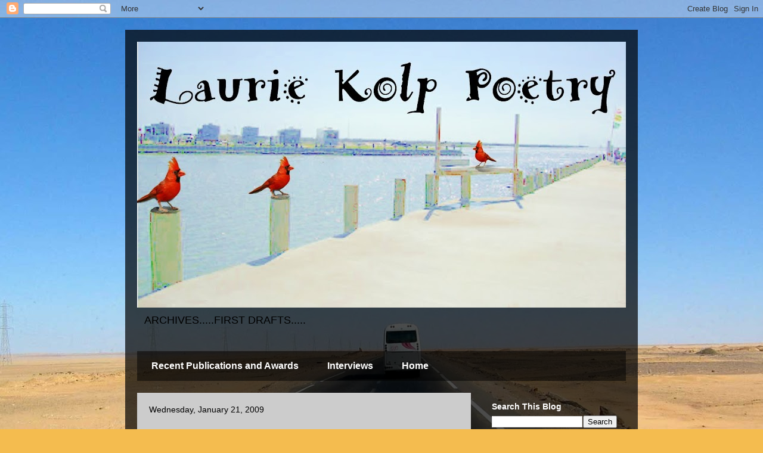

--- FILE ---
content_type: text/html; charset=UTF-8
request_url: https://lkharris-kolp.blogspot.com/2009/01/the-best.html?showComment=1232572620000
body_size: 16227
content:
<!DOCTYPE html>
<html class='v2' dir='ltr' lang='en'>
<head>
<link href='https://www.blogger.com/static/v1/widgets/335934321-css_bundle_v2.css' rel='stylesheet' type='text/css'/>
<meta content='width=1100' name='viewport'/>
<meta content='text/html; charset=UTF-8' http-equiv='Content-Type'/>
<meta content='blogger' name='generator'/>
<link href='https://lkharris-kolp.blogspot.com/favicon.ico' rel='icon' type='image/x-icon'/>
<link href='http://lkharris-kolp.blogspot.com/2009/01/the-best.html' rel='canonical'/>
<link rel="alternate" type="application/atom+xml" title="*Laurie Kolp Poetry* - Atom" href="https://lkharris-kolp.blogspot.com/feeds/posts/default" />
<link rel="alternate" type="application/rss+xml" title="*Laurie Kolp Poetry* - RSS" href="https://lkharris-kolp.blogspot.com/feeds/posts/default?alt=rss" />
<link rel="service.post" type="application/atom+xml" title="*Laurie Kolp Poetry* - Atom" href="https://www.blogger.com/feeds/4891118331658959226/posts/default" />

<link rel="alternate" type="application/atom+xml" title="*Laurie Kolp Poetry* - Atom" href="https://lkharris-kolp.blogspot.com/feeds/5474706410065331744/comments/default" />
<!--Can't find substitution for tag [blog.ieCssRetrofitLinks]-->
<link href='https://blogger.googleusercontent.com/img/b/R29vZ2xl/AVvXsEieibUxMHK6H6kYKPsRYhsAMfsB-Z4FtljTtBk8V6YN2K7xhn9XSiE3kULpAExvNCBx3_L2NWIVGRM2wmHnJbENqi_TiQUB__AAhLYuXoJkv3fnxmQMRxQLcHXBkp7euCtoGeKwZYb8V0ds/s200/Family+Church+2008+012.JPG' rel='image_src'/>
<meta content='http://lkharris-kolp.blogspot.com/2009/01/the-best.html' property='og:url'/>
<meta content='The Best...' property='og:title'/>
<meta content=' Did I ever tell you I have the BEST husband in the world? Well, I DO! You know, Pete is so in tune to my needs and wants, he might know I n...' property='og:description'/>
<meta content='https://blogger.googleusercontent.com/img/b/R29vZ2xl/AVvXsEieibUxMHK6H6kYKPsRYhsAMfsB-Z4FtljTtBk8V6YN2K7xhn9XSiE3kULpAExvNCBx3_L2NWIVGRM2wmHnJbENqi_TiQUB__AAhLYuXoJkv3fnxmQMRxQLcHXBkp7euCtoGeKwZYb8V0ds/w1200-h630-p-k-no-nu/Family+Church+2008+012.JPG' property='og:image'/>
<title>*Laurie Kolp Poetry*: The Best...</title>
<style id='page-skin-1' type='text/css'><!--
/*
-----------------------------------------------
Blogger Template Style
Name:     Travel
Designer: Sookhee Lee
URL:      www.plyfly.net
----------------------------------------------- */
/* Content
----------------------------------------------- */
body {
font: normal normal 14px 'Trebuchet MS',Trebuchet,sans-serif;
color: #000000;
background: #f4bc4f url(//themes.googleusercontent.com/image?id=0BwVBOzw_-hbMMDYxYTU0MmQtZTA5Yi00MTIwLTk3ZjktZWI4MzJhMDQyOTIy) repeat fixed top center;
}
html body .region-inner {
min-width: 0;
max-width: 100%;
width: auto;
}
a:link {
text-decoration:none;
color: #b87209;
}
a:visited {
text-decoration:none;
color: #b87209;
}
a:hover {
text-decoration:underline;
color: #b87209;
}
.content-outer .content-cap-top {
height: 0;
background: transparent none repeat-x scroll top center;
}
.content-outer {
margin: 0 auto;
padding-top: 20px;
}
.content-inner {
background: transparent url(//www.blogblog.com/1kt/travel/bg_black_70.png) repeat scroll top left;
background-position: left -0;
background-color: transparent;
padding: 20px;
}
.main-inner .date-outer {
margin-bottom: 2em;
}
/* Header
----------------------------------------------- */
.header-inner .Header .titlewrapper,
.header-inner .Header .descriptionwrapper {
padding-left: 10px;
padding-right: 10px;
}
.Header h1 {
font: normal normal 60px 'Trebuchet MS',Trebuchet,sans-serif;
color: #ffffff;
}
.Header h1 a {
color: #ffffff;
}
.Header .description {
color: #000000;
font-size: 130%;
}
/* Tabs
----------------------------------------------- */
.tabs-inner {
margin: 1em 0 0;
padding: 0;
}
.tabs-inner .section {
margin: 0;
}
.tabs-inner .widget ul {
padding: 0;
background: transparent url(https://resources.blogblog.com/blogblog/data/1kt/travel/bg_black_50.png) repeat scroll top center;
}
.tabs-inner .widget li {
border: none;
}
.tabs-inner .widget li a {
display: inline-block;
padding: 1em 1.5em;
color: #ffffff;
font: normal bold 16px 'Trebuchet MS',Trebuchet,sans-serif;
}
.tabs-inner .widget li.selected a,
.tabs-inner .widget li a:hover {
position: relative;
z-index: 1;
background: transparent url(https://resources.blogblog.com/blogblog/data/1kt/travel/bg_black_50.png) repeat scroll top center;
color: #ffffff;
}
/* Headings
----------------------------------------------- */
h2 {
font: normal bold 14px 'Trebuchet MS',Trebuchet,sans-serif;
color: #ffffff;
}
.main-inner h2.date-header {
font: normal normal 14px 'Trebuchet MS',Trebuchet,sans-serif;
color: #000000;
}
.footer-inner .widget h2,
.sidebar .widget h2 {
padding-bottom: .5em;
}
/* Main
----------------------------------------------- */
.main-inner {
padding: 20px 0;
}
.main-inner .column-center-inner {
padding: 20px 0;
}
.main-inner .column-center-inner .section {
margin: 0 20px;
}
.main-inner .column-right-inner {
margin-left: 20px;
}
.main-inner .fauxcolumn-right-outer .fauxcolumn-inner {
margin-left: 20px;
background: transparent none repeat scroll top left;
}
.main-inner .column-left-inner {
margin-right: 20px;
}
.main-inner .fauxcolumn-left-outer .fauxcolumn-inner {
margin-right: 20px;
background: transparent none repeat scroll top left;
}
.main-inner .column-left-inner,
.main-inner .column-right-inner {
padding: 15px 0;
}
/* Posts
----------------------------------------------- */
h3.post-title {
margin-top: 20px;
}
h3.post-title a {
font: normal bold 20px 'Trebuchet MS',Trebuchet,sans-serif;
color: #000000;
}
h3.post-title a:hover {
text-decoration: underline;
}
.main-inner .column-center-outer {
background: #cccccc none repeat scroll top left;
_background-image: none;
}
.post-body {
line-height: 1.4;
position: relative;
}
.post-header {
margin: 0 0 1em;
line-height: 1.6;
}
.post-footer {
margin: .5em 0;
line-height: 1.6;
}
#blog-pager {
font-size: 140%;
}
#comments {
background: #cccccc none repeat scroll top center;
padding: 15px;
}
#comments .comment-author {
padding-top: 1.5em;
}
#comments h4,
#comments .comment-author a,
#comments .comment-timestamp a {
color: #000000;
}
#comments .comment-author:first-child {
padding-top: 0;
border-top: none;
}
.avatar-image-container {
margin: .2em 0 0;
}
/* Comments
----------------------------------------------- */
#comments a {
color: #000000;
}
.comments .comments-content .icon.blog-author {
background-repeat: no-repeat;
background-image: url([data-uri]);
}
.comments .comments-content .loadmore a {
border-top: 1px solid #000000;
border-bottom: 1px solid #000000;
}
.comments .comment-thread.inline-thread {
background: #cccccc;
}
.comments .continue {
border-top: 2px solid #000000;
}
/* Widgets
----------------------------------------------- */
.sidebar .widget {
border-bottom: 2px solid transparent;
padding-bottom: 10px;
margin: 10px 0;
}
.sidebar .widget:first-child {
margin-top: 0;
}
.sidebar .widget:last-child {
border-bottom: none;
margin-bottom: 0;
padding-bottom: 0;
}
.footer-inner .widget,
.sidebar .widget {
font: normal normal 14px 'Trebuchet MS',Trebuchet,sans-serif;
color: #cccccc;
}
.sidebar .widget a:link {
color: #b87209;
text-decoration: none;
}
.sidebar .widget a:visited {
color: #b87209;
}
.sidebar .widget a:hover {
color: #b87209;
text-decoration: underline;
}
.footer-inner .widget a:link {
color: #b87209;
text-decoration: none;
}
.footer-inner .widget a:visited {
color: #b87209;
}
.footer-inner .widget a:hover {
color: #b87209;
text-decoration: underline;
}
.widget .zippy {
color: #b87209;
}
.footer-inner {
background: transparent none repeat scroll top center;
}
/* Mobile
----------------------------------------------- */
body.mobile  {
background-size: 100% auto;
}
body.mobile .AdSense {
margin: 0 -10px;
}
.mobile .body-fauxcolumn-outer {
background: transparent none repeat scroll top left;
}
.mobile .footer-inner .widget a:link {
color: #b87209;
text-decoration: none;
}
.mobile .footer-inner .widget a:visited {
color: #b87209;
}
.mobile-post-outer a {
color: #000000;
}
.mobile-link-button {
background-color: #b87209;
}
.mobile-link-button a:link, .mobile-link-button a:visited {
color: #ffffff;
}
.mobile-index-contents {
color: #000000;
}
.mobile .tabs-inner .PageList .widget-content {
background: transparent url(https://resources.blogblog.com/blogblog/data/1kt/travel/bg_black_50.png) repeat scroll top center;
color: #ffffff;
}
.mobile .tabs-inner .PageList .widget-content .pagelist-arrow {
border-left: 1px solid #ffffff;
}

--></style>
<style id='template-skin-1' type='text/css'><!--
body {
min-width: 860px;
}
.content-outer, .content-fauxcolumn-outer, .region-inner {
min-width: 860px;
max-width: 860px;
_width: 860px;
}
.main-inner .columns {
padding-left: 0px;
padding-right: 260px;
}
.main-inner .fauxcolumn-center-outer {
left: 0px;
right: 260px;
/* IE6 does not respect left and right together */
_width: expression(this.parentNode.offsetWidth -
parseInt("0px") -
parseInt("260px") + 'px');
}
.main-inner .fauxcolumn-left-outer {
width: 0px;
}
.main-inner .fauxcolumn-right-outer {
width: 260px;
}
.main-inner .column-left-outer {
width: 0px;
right: 100%;
margin-left: -0px;
}
.main-inner .column-right-outer {
width: 260px;
margin-right: -260px;
}
#layout {
min-width: 0;
}
#layout .content-outer {
min-width: 0;
width: 800px;
}
#layout .region-inner {
min-width: 0;
width: auto;
}
body#layout div.add_widget {
padding: 8px;
}
body#layout div.add_widget a {
margin-left: 32px;
}
--></style>
<style>
    body {background-image:url(\/\/themes.googleusercontent.com\/image?id=0BwVBOzw_-hbMMDYxYTU0MmQtZTA5Yi00MTIwLTk3ZjktZWI4MzJhMDQyOTIy);}
    
@media (max-width: 200px) { body {background-image:url(\/\/themes.googleusercontent.com\/image?id=0BwVBOzw_-hbMMDYxYTU0MmQtZTA5Yi00MTIwLTk3ZjktZWI4MzJhMDQyOTIy&options=w200);}}
@media (max-width: 400px) and (min-width: 201px) { body {background-image:url(\/\/themes.googleusercontent.com\/image?id=0BwVBOzw_-hbMMDYxYTU0MmQtZTA5Yi00MTIwLTk3ZjktZWI4MzJhMDQyOTIy&options=w400);}}
@media (max-width: 800px) and (min-width: 401px) { body {background-image:url(\/\/themes.googleusercontent.com\/image?id=0BwVBOzw_-hbMMDYxYTU0MmQtZTA5Yi00MTIwLTk3ZjktZWI4MzJhMDQyOTIy&options=w800);}}
@media (max-width: 1200px) and (min-width: 801px) { body {background-image:url(\/\/themes.googleusercontent.com\/image?id=0BwVBOzw_-hbMMDYxYTU0MmQtZTA5Yi00MTIwLTk3ZjktZWI4MzJhMDQyOTIy&options=w1200);}}
/* Last tag covers anything over one higher than the previous max-size cap. */
@media (min-width: 1201px) { body {background-image:url(\/\/themes.googleusercontent.com\/image?id=0BwVBOzw_-hbMMDYxYTU0MmQtZTA5Yi00MTIwLTk3ZjktZWI4MzJhMDQyOTIy&options=w1600);}}
  </style>
<link href='https://www.blogger.com/dyn-css/authorization.css?targetBlogID=4891118331658959226&amp;zx=a2ec5a08-8380-4d9d-93fc-47f70401a600' media='none' onload='if(media!=&#39;all&#39;)media=&#39;all&#39;' rel='stylesheet'/><noscript><link href='https://www.blogger.com/dyn-css/authorization.css?targetBlogID=4891118331658959226&amp;zx=a2ec5a08-8380-4d9d-93fc-47f70401a600' rel='stylesheet'/></noscript>
<meta name='google-adsense-platform-account' content='ca-host-pub-1556223355139109'/>
<meta name='google-adsense-platform-domain' content='blogspot.com'/>

</head>
<body class='loading variant-road'>
<div class='navbar section' id='navbar' name='Navbar'><div class='widget Navbar' data-version='1' id='Navbar1'><script type="text/javascript">
    function setAttributeOnload(object, attribute, val) {
      if(window.addEventListener) {
        window.addEventListener('load',
          function(){ object[attribute] = val; }, false);
      } else {
        window.attachEvent('onload', function(){ object[attribute] = val; });
      }
    }
  </script>
<div id="navbar-iframe-container"></div>
<script type="text/javascript" src="https://apis.google.com/js/platform.js"></script>
<script type="text/javascript">
      gapi.load("gapi.iframes:gapi.iframes.style.bubble", function() {
        if (gapi.iframes && gapi.iframes.getContext) {
          gapi.iframes.getContext().openChild({
              url: 'https://www.blogger.com/navbar/4891118331658959226?po\x3d5474706410065331744\x26origin\x3dhttps://lkharris-kolp.blogspot.com',
              where: document.getElementById("navbar-iframe-container"),
              id: "navbar-iframe"
          });
        }
      });
    </script><script type="text/javascript">
(function() {
var script = document.createElement('script');
script.type = 'text/javascript';
script.src = '//pagead2.googlesyndication.com/pagead/js/google_top_exp.js';
var head = document.getElementsByTagName('head')[0];
if (head) {
head.appendChild(script);
}})();
</script>
</div></div>
<div class='body-fauxcolumns'>
<div class='fauxcolumn-outer body-fauxcolumn-outer'>
<div class='cap-top'>
<div class='cap-left'></div>
<div class='cap-right'></div>
</div>
<div class='fauxborder-left'>
<div class='fauxborder-right'></div>
<div class='fauxcolumn-inner'>
</div>
</div>
<div class='cap-bottom'>
<div class='cap-left'></div>
<div class='cap-right'></div>
</div>
</div>
</div>
<div class='content'>
<div class='content-fauxcolumns'>
<div class='fauxcolumn-outer content-fauxcolumn-outer'>
<div class='cap-top'>
<div class='cap-left'></div>
<div class='cap-right'></div>
</div>
<div class='fauxborder-left'>
<div class='fauxborder-right'></div>
<div class='fauxcolumn-inner'>
</div>
</div>
<div class='cap-bottom'>
<div class='cap-left'></div>
<div class='cap-right'></div>
</div>
</div>
</div>
<div class='content-outer'>
<div class='content-cap-top cap-top'>
<div class='cap-left'></div>
<div class='cap-right'></div>
</div>
<div class='fauxborder-left content-fauxborder-left'>
<div class='fauxborder-right content-fauxborder-right'></div>
<div class='content-inner'>
<header>
<div class='header-outer'>
<div class='header-cap-top cap-top'>
<div class='cap-left'></div>
<div class='cap-right'></div>
</div>
<div class='fauxborder-left header-fauxborder-left'>
<div class='fauxborder-right header-fauxborder-right'></div>
<div class='region-inner header-inner'>
<div class='header section' id='header' name='Header'><div class='widget Header' data-version='1' id='Header1'>
<div id='header-inner'>
<a href='https://lkharris-kolp.blogspot.com/' style='display: block'>
<img alt='*Laurie Kolp Poetry*' height='446px; ' id='Header1_headerimg' src='https://blogger.googleusercontent.com/img/b/R29vZ2xl/AVvXsEhElMP-9CKEnb-pBkMD6IOcsGBiJ8e_jECHuB-HqTAiCmLPK3EWImdjXR4om8WJFx_AQo5QmpyjdvBO2Dux2ScP6ylQazDn_9-IkaEQudCMwPNzhq_I57-Xf5nNIja0TopI0u8M0TSE8g3t/s820/banner+6+%25282%2529.jpg' style='display: block' width='820px; '/>
</a>
<div class='descriptionwrapper'>
<p class='description'><span>ARCHIVES.....FIRST DRAFTS.....</span></p>
</div>
</div>
</div></div>
</div>
</div>
<div class='header-cap-bottom cap-bottom'>
<div class='cap-left'></div>
<div class='cap-right'></div>
</div>
</div>
</header>
<div class='tabs-outer'>
<div class='tabs-cap-top cap-top'>
<div class='cap-left'></div>
<div class='cap-right'></div>
</div>
<div class='fauxborder-left tabs-fauxborder-left'>
<div class='fauxborder-right tabs-fauxborder-right'></div>
<div class='region-inner tabs-inner'>
<div class='tabs section' id='crosscol' name='Cross-Column'><div class='widget PageList' data-version='1' id='PageList1'>
<h2>Pages</h2>
<div class='widget-content'>
<ul>
<li>
<a href='https://lkharris-kolp.blogspot.com/p/recent-publications-and-awards.html'>Recent Publications and Awards</a>
</li>
<li>
<a href='https://lkharris-kolp.blogspot.com/p/interviews.html'>Interviews</a>
</li>
<li>
<a href='https://lkharris-kolp.blogspot.com/'>Home</a>
</li>
</ul>
<div class='clear'></div>
</div>
</div></div>
<div class='tabs no-items section' id='crosscol-overflow' name='Cross-Column 2'></div>
</div>
</div>
<div class='tabs-cap-bottom cap-bottom'>
<div class='cap-left'></div>
<div class='cap-right'></div>
</div>
</div>
<div class='main-outer'>
<div class='main-cap-top cap-top'>
<div class='cap-left'></div>
<div class='cap-right'></div>
</div>
<div class='fauxborder-left main-fauxborder-left'>
<div class='fauxborder-right main-fauxborder-right'></div>
<div class='region-inner main-inner'>
<div class='columns fauxcolumns'>
<div class='fauxcolumn-outer fauxcolumn-center-outer'>
<div class='cap-top'>
<div class='cap-left'></div>
<div class='cap-right'></div>
</div>
<div class='fauxborder-left'>
<div class='fauxborder-right'></div>
<div class='fauxcolumn-inner'>
</div>
</div>
<div class='cap-bottom'>
<div class='cap-left'></div>
<div class='cap-right'></div>
</div>
</div>
<div class='fauxcolumn-outer fauxcolumn-left-outer'>
<div class='cap-top'>
<div class='cap-left'></div>
<div class='cap-right'></div>
</div>
<div class='fauxborder-left'>
<div class='fauxborder-right'></div>
<div class='fauxcolumn-inner'>
</div>
</div>
<div class='cap-bottom'>
<div class='cap-left'></div>
<div class='cap-right'></div>
</div>
</div>
<div class='fauxcolumn-outer fauxcolumn-right-outer'>
<div class='cap-top'>
<div class='cap-left'></div>
<div class='cap-right'></div>
</div>
<div class='fauxborder-left'>
<div class='fauxborder-right'></div>
<div class='fauxcolumn-inner'>
</div>
</div>
<div class='cap-bottom'>
<div class='cap-left'></div>
<div class='cap-right'></div>
</div>
</div>
<!-- corrects IE6 width calculation -->
<div class='columns-inner'>
<div class='column-center-outer'>
<div class='column-center-inner'>
<div class='main section' id='main' name='Main'><div class='widget Blog' data-version='1' id='Blog1'>
<div class='blog-posts hfeed'>

          <div class="date-outer">
        
<h2 class='date-header'><span>Wednesday, January 21, 2009</span></h2>

          <div class="date-posts">
        
<div class='post-outer'>
<div class='post hentry uncustomized-post-template' itemprop='blogPost' itemscope='itemscope' itemtype='http://schema.org/BlogPosting'>
<meta content='https://blogger.googleusercontent.com/img/b/R29vZ2xl/AVvXsEieibUxMHK6H6kYKPsRYhsAMfsB-Z4FtljTtBk8V6YN2K7xhn9XSiE3kULpAExvNCBx3_L2NWIVGRM2wmHnJbENqi_TiQUB__AAhLYuXoJkv3fnxmQMRxQLcHXBkp7euCtoGeKwZYb8V0ds/s200/Family+Church+2008+012.JPG' itemprop='image_url'/>
<meta content='4891118331658959226' itemprop='blogId'/>
<meta content='5474706410065331744' itemprop='postId'/>
<a name='5474706410065331744'></a>
<h3 class='post-title entry-title' itemprop='name'>
The Best...
</h3>
<div class='post-header'>
<div class='post-header-line-1'></div>
</div>
<div class='post-body entry-content' id='post-body-5474706410065331744' itemprop='description articleBody'>
<a href="https://blogger.googleusercontent.com/img/b/R29vZ2xl/AVvXsEieibUxMHK6H6kYKPsRYhsAMfsB-Z4FtljTtBk8V6YN2K7xhn9XSiE3kULpAExvNCBx3_L2NWIVGRM2wmHnJbENqi_TiQUB__AAhLYuXoJkv3fnxmQMRxQLcHXBkp7euCtoGeKwZYb8V0ds/s1600-h/Family+Church+2008+012.JPG"><img alt="" border="0" id="BLOGGER_PHOTO_ID_5293790077536513634" src="https://blogger.googleusercontent.com/img/b/R29vZ2xl/AVvXsEieibUxMHK6H6kYKPsRYhsAMfsB-Z4FtljTtBk8V6YN2K7xhn9XSiE3kULpAExvNCBx3_L2NWIVGRM2wmHnJbENqi_TiQUB__AAhLYuXoJkv3fnxmQMRxQLcHXBkp7euCtoGeKwZYb8V0ds/s200/Family+Church+2008+012.JPG" style="DISPLAY: block; MARGIN: 0px auto 10px; WIDTH: 200px; CURSOR: hand; HEIGHT: 150px; TEXT-ALIGN: center" /></a> Did I ever tell you I have the BEST husband in the world? Well, I DO! You know, Pete is so in tune to my needs and wants, he might know I need something before I even do. When the kids were babies, he would come home early from the office often so I could take a break and get out of the house. At the time I didn't know I needed some "me" time, but once I got away, I realized how nice it was to have a few minutes alone. A happy "me" makes a happy mom, and a happy mom makes a happy home!<br /><br /><div><div>My husband also knows how to take subtle hints. The other day I was dusting and decided to get rid of some empty perfume bottles I'd been keeping (I had thought they were too pretty to throw away). I put them on the dryer instead of in the trash can in hopes that Pete would see the empty bottles. Of course he did, and when he asked me about them, I was a little snappy about how he had never bought me any perfume.Well yesterday, he came home and nonchalantly handed me an empty perfume bottle box. He asked me if I thought it smelled good. "Mmmm...it smells beautiful," I answered."Good, then go look on the mirror on your dresser," he said.  Sure enough, there was a small bottle of perfume standing there.  How lucky I am to have a husband like that(even though he can be a clown)! Thank you God!</div><div> </div><div><img alt="" border="0" id="BLOGGER_PHOTO_ID_5293789519055102498" src="https://blogger.googleusercontent.com/img/b/R29vZ2xl/AVvXsEgyljLwCOKFvQUmSBUjEfz9oBK4yqxgvWG1BLP8KAg6C7NKQg3UqdDM8l2Asg_TMjMQy1pJ_bQ9U9aRa2Cm20gfJHgslONmQomPnmx7k7OQZdU1CBex5elK0Ulcjce0i6k8pGSYQALtMJ3N/s200/katie+nine+birthday+013.JPG" style="DISPLAY: block; MARGIN: 0px auto 10px; WIDTH: 200px; CURSOR: hand; HEIGHT: 150px; TEXT-ALIGN: center" /></div></div>
<div style='clear: both;'></div>
</div>
<div class='post-footer'>
<div class='post-footer-line post-footer-line-1'>
<span class='post-author vcard'>
Posted by
<span class='fn' itemprop='author' itemscope='itemscope' itemtype='http://schema.org/Person'>
<meta content='https://www.blogger.com/profile/07494759781947881343' itemprop='url'/>
<a class='g-profile' href='https://www.blogger.com/profile/07494759781947881343' rel='author' title='author profile'>
<span itemprop='name'>Laurie Kolp</span>
</a>
</span>
</span>
<span class='post-timestamp'>
at
<meta content='http://lkharris-kolp.blogspot.com/2009/01/the-best.html' itemprop='url'/>
<a class='timestamp-link' href='https://lkharris-kolp.blogspot.com/2009/01/the-best.html' rel='bookmark' title='permanent link'><abbr class='published' itemprop='datePublished' title='2009-01-21T10:43:00-06:00'>10:43&#8239;AM</abbr></a>
</span>
<span class='post-comment-link'>
</span>
<span class='post-icons'>
<span class='item-action'>
<a href='https://www.blogger.com/email-post/4891118331658959226/5474706410065331744' title='Email Post'>
<img alt='' class='icon-action' height='13' src='https://resources.blogblog.com/img/icon18_email.gif' width='18'/>
</a>
</span>
<span class='item-control blog-admin pid-1044234896'>
<a href='https://www.blogger.com/post-edit.g?blogID=4891118331658959226&postID=5474706410065331744&from=pencil' title='Edit Post'>
<img alt='' class='icon-action' height='18' src='https://resources.blogblog.com/img/icon18_edit_allbkg.gif' width='18'/>
</a>
</span>
</span>
<div class='post-share-buttons goog-inline-block'>
<a class='goog-inline-block share-button sb-email' href='https://www.blogger.com/share-post.g?blogID=4891118331658959226&postID=5474706410065331744&target=email' target='_blank' title='Email This'><span class='share-button-link-text'>Email This</span></a><a class='goog-inline-block share-button sb-blog' href='https://www.blogger.com/share-post.g?blogID=4891118331658959226&postID=5474706410065331744&target=blog' onclick='window.open(this.href, "_blank", "height=270,width=475"); return false;' target='_blank' title='BlogThis!'><span class='share-button-link-text'>BlogThis!</span></a><a class='goog-inline-block share-button sb-twitter' href='https://www.blogger.com/share-post.g?blogID=4891118331658959226&postID=5474706410065331744&target=twitter' target='_blank' title='Share to X'><span class='share-button-link-text'>Share to X</span></a><a class='goog-inline-block share-button sb-facebook' href='https://www.blogger.com/share-post.g?blogID=4891118331658959226&postID=5474706410065331744&target=facebook' onclick='window.open(this.href, "_blank", "height=430,width=640"); return false;' target='_blank' title='Share to Facebook'><span class='share-button-link-text'>Share to Facebook</span></a><a class='goog-inline-block share-button sb-pinterest' href='https://www.blogger.com/share-post.g?blogID=4891118331658959226&postID=5474706410065331744&target=pinterest' target='_blank' title='Share to Pinterest'><span class='share-button-link-text'>Share to Pinterest</span></a>
</div>
</div>
<div class='post-footer-line post-footer-line-2'>
<span class='post-labels'>
Labels:
<a href='https://lkharris-kolp.blogspot.com/search/label/Family' rel='tag'>Family</a>,
<a href='https://lkharris-kolp.blogspot.com/search/label/Joy' rel='tag'>Joy</a>,
<a href='https://lkharris-kolp.blogspot.com/search/label/Life' rel='tag'>Life</a>,
<a href='https://lkharris-kolp.blogspot.com/search/label/love' rel='tag'>love</a>
</span>
</div>
<div class='post-footer-line post-footer-line-3'>
<span class='post-location'>
</span>
</div>
</div>
</div>
<div class='comments' id='comments'>
<a name='comments'></a>
<h4>3 comments:</h4>
<div id='Blog1_comments-block-wrapper'>
<dl class='avatar-comment-indent' id='comments-block'>
<dt class='comment-author ' id='c4204119299832395983'>
<a name='c4204119299832395983'></a>
<div class="avatar-image-container avatar-stock"><span dir="ltr"><a href="//www.blogger.com/profile/08890783290789005185" target="" rel="nofollow" onclick=""><img src="//resources.blogblog.com/img/blank.gif" width="35" height="35" alt="" title="Debra Harris-Johnson">

</a></span></div>
<a href="//www.blogger.com/profile/08890783290789005185" rel="nofollow">Debra Harris-Johnson</a>
said...
</dt>
<dd class='comment-body' id='Blog1_cmt-4204119299832395983'>
<p>
He is definitely a keeper!!!!!
</p>
</dd>
<dd class='comment-footer'>
<span class='comment-timestamp'>
<a href='https://lkharris-kolp.blogspot.com/2009/01/the-best.html?showComment=1232564520000#c4204119299832395983' title='comment permalink'>
January 21, 2009 at 1:02&#8239;PM
</a>
<span class='item-control blog-admin pid-1459670679'>
<a class='comment-delete' href='https://www.blogger.com/comment/delete/4891118331658959226/4204119299832395983' title='Delete Comment'>
<img src='https://resources.blogblog.com/img/icon_delete13.gif'/>
</a>
</span>
</span>
</dd>
<dt class='comment-author ' id='c2908799861355639973'>
<a name='c2908799861355639973'></a>
<div class="avatar-image-container avatar-stock"><span dir="ltr"><a href="//www.blogger.com/profile/00868702389044319771" target="" rel="nofollow" onclick=""><img src="//resources.blogblog.com/img/blank.gif" width="35" height="35" alt="" title="Tammie">

</a></span></div>
<a href="//www.blogger.com/profile/00868702389044319771" rel="nofollow">Tammie</a>
said...
</dt>
<dd class='comment-body' id='Blog1_cmt-2908799861355639973'>
<p>
you are greatly blessed!
</p>
</dd>
<dd class='comment-footer'>
<span class='comment-timestamp'>
<a href='https://lkharris-kolp.blogspot.com/2009/01/the-best.html?showComment=1232572620000#c2908799861355639973' title='comment permalink'>
January 21, 2009 at 3:17&#8239;PM
</a>
<span class='item-control blog-admin pid-1459670679'>
<a class='comment-delete' href='https://www.blogger.com/comment/delete/4891118331658959226/2908799861355639973' title='Delete Comment'>
<img src='https://resources.blogblog.com/img/icon_delete13.gif'/>
</a>
</span>
</span>
</dd>
<dt class='comment-author ' id='c2399120095115075682'>
<a name='c2399120095115075682'></a>
<div class="avatar-image-container avatar-stock"><span dir="ltr"><a href="//www.blogger.com/profile/01522255680842120938" target="" rel="nofollow" onclick=""><img src="//resources.blogblog.com/img/blank.gif" width="35" height="35" alt="" title="Jeni">

</a></span></div>
<a href="//www.blogger.com/profile/01522255680842120938" rel="nofollow">Jeni</a>
said...
</dt>
<dd class='comment-body' id='Blog1_cmt-2399120095115075682'>
<p>
That is so sweet Laurie.... I&#39;m so happy you have your soul mate.  What a beautiful soul he has!  You have!
</p>
</dd>
<dd class='comment-footer'>
<span class='comment-timestamp'>
<a href='https://lkharris-kolp.blogspot.com/2009/01/the-best.html?showComment=1232673540000#c2399120095115075682' title='comment permalink'>
January 22, 2009 at 7:19&#8239;PM
</a>
<span class='item-control blog-admin pid-1459670679'>
<a class='comment-delete' href='https://www.blogger.com/comment/delete/4891118331658959226/2399120095115075682' title='Delete Comment'>
<img src='https://resources.blogblog.com/img/icon_delete13.gif'/>
</a>
</span>
</span>
</dd>
</dl>
</div>
<p class='comment-footer'>
<a href='https://www.blogger.com/comment/fullpage/post/4891118331658959226/5474706410065331744' onclick='javascript:window.open(this.href, "bloggerPopup", "toolbar=0,location=0,statusbar=1,menubar=0,scrollbars=yes,width=640,height=500"); return false;'>Post a Comment</a>
</p>
</div>
</div>

        </div></div>
      
</div>
<div class='blog-pager' id='blog-pager'>
<span id='blog-pager-newer-link'>
<a class='blog-pager-newer-link' href='https://lkharris-kolp.blogspot.com/2009/01/the-family-feels-incomplete-without-pete.html' id='Blog1_blog-pager-newer-link' title='Newer Post'>Newer Post</a>
</span>
<span id='blog-pager-older-link'>
<a class='blog-pager-older-link' href='https://lkharris-kolp.blogspot.com/2009/01/like-olden-days.html' id='Blog1_blog-pager-older-link' title='Older Post'>Older Post</a>
</span>
<a class='home-link' href='https://lkharris-kolp.blogspot.com/'>Home</a>
</div>
<div class='clear'></div>
<div class='post-feeds'>
<div class='feed-links'>
Subscribe to:
<a class='feed-link' href='https://lkharris-kolp.blogspot.com/feeds/5474706410065331744/comments/default' target='_blank' type='application/atom+xml'>Post Comments (Atom)</a>
</div>
</div>
</div></div>
</div>
</div>
<div class='column-left-outer'>
<div class='column-left-inner'>
<aside>
</aside>
</div>
</div>
<div class='column-right-outer'>
<div class='column-right-inner'>
<aside>
<div class='sidebar section' id='sidebar-right-1'><div class='widget BlogSearch' data-version='1' id='BlogSearch1'>
<h2 class='title'>Search This Blog</h2>
<div class='widget-content'>
<div id='BlogSearch1_form'>
<form action='https://lkharris-kolp.blogspot.com/search' class='gsc-search-box' target='_top'>
<table cellpadding='0' cellspacing='0' class='gsc-search-box'>
<tbody>
<tr>
<td class='gsc-input'>
<input autocomplete='off' class='gsc-input' name='q' size='10' title='search' type='text' value=''/>
</td>
<td class='gsc-search-button'>
<input class='gsc-search-button' title='search' type='submit' value='Search'/>
</td>
</tr>
</tbody>
</table>
</form>
</div>
</div>
<div class='clear'></div>
</div><div class='widget Image' data-version='1' id='Image1'>
<h2>Now available for you!</h2>
<div class='widget-content'>
<a href='http://www.amazon.com/Upon-Blue-Couch-Laurie-Kolp/dp/1941058086/ref=sr_1_1?ie=UTF8&qid=1398021961&sr=8-1&keywords=upon+the+blue+couch'>
<img alt='Now available for you!' height='315' id='Image1_img' src='https://blogger.googleusercontent.com/img/b/R29vZ2xl/AVvXsEjIRQoFJt1ORoSv9YOtdKpIRQRfUX0EzJ5w3CNeC-URCjt2OjnQEE7YWmtDbDvrUPArzHO24rW_UVbQGKiR34mW2Mmu5PI47kW1ZnX8LFqCK_Yp1qqIYlKcai0yto0R5UDVNBj-IWvrrlZi/s1600/FINAL+BlueCouch_FlatForeBooks%255B1%255D.jpg' width='210'/>
</a>
<br/>
<span class='caption'>Won't you sit awhile so we can chat?</span>
</div>
<div class='clear'></div>
</div><div class='widget Image' data-version='1' id='Image14'>
<h2>Winter Goose Publishing</h2>
<div class='widget-content'>
<a href='http://wintergoosepublishing.com/newreleaseuponthebluecouch/'>
<img alt='Winter Goose Publishing' height='68' id='Image14_img' src='https://blogger.googleusercontent.com/img/b/R29vZ2xl/AVvXsEgUVi7jYP_BMc5DRKko6e5O0AuUJlNgmxA9cOq0j_aGtHUG2_2K3fKTQRHCsiumFMmN8FRUZCydJICxkVkvOi4VYGBQbCC3D93sPFrBOzNowIbLzCQRExfhbzch2X6Jb3BtuVK-FJBbmAwt/s210/Author+Badge+2015.jpg' width='210'/>
</a>
<br/>
</div>
<div class='clear'></div>
</div><div class='widget HTML' data-version='1' id='HTML1'>
<h2 class='title'>Facebook Badge</h2>
<div class='widget-content'>
<!-- Facebook Badge START --><a href="https://www.facebook.com/KolpLaurie" target="_TOP" style="font-family: &quot;lucida grande&quot;,tahoma,verdana,arial,sans-serif; font-size: 11px; font-variant: normal; font-style: normal; font-weight: normal; color: #3B5998; text-decoration: none;" title="Laurie Kolp, Writer &amp; Poet">Laurie Kolp, Writer &amp; Poet</a><br/><a href="https://www.facebook.com/KolpLaurie" target="_TOP" title="Laurie Kolp, Writer &amp; Poet"><img src="https://badge.facebook.com/badge/135651376553455.1354.1418241478.png" style="border: 0px;" /></a><br/><a href="https://www.facebook.com/advertising" target="_TOP" style="font-family: &quot;lucida grande&quot;,tahoma,verdana,arial,sans-serif; font-size: 11px; font-variant: normal; font-style: normal; font-weight: normal; color: #3B5998; text-decoration: none;" title="Make your own badge!">Promote Your Page Too</a><!-- Facebook Badge END -->
</div>
<div class='clear'></div>
</div><div class='widget Image' data-version='1' id='Image11'>
<h2>I'm Tweeting Now...</h2>
<div class='widget-content'>
<a href='http://twitter.com/#!/KolpLaurie'>
<img alt='I&#39;m Tweeting Now...' height='150' id='Image11_img' src='https://blogger.googleusercontent.com/img/b/R29vZ2xl/AVvXsEiS2RMf-gnk9uVgBxBBt7E2zWNVhY5Ab-pBsVsVpfBrXaWeLGv7U2jPBP9x-osV6Cvz0_ihz4vXSHnM-sG2JZLsQ6yQTFpv6V5BhXZPjtuG0kAFMAUqOp0ZutfU5w8Xv21qyLTSReeeKPJ1/s150/thumbnail%255B2%255D.jpg' width='150'/>
</a>
<br/>
</div>
<div class='clear'></div>
</div><div class='widget Followers' data-version='1' id='Followers1'>
<h2 class='title'>Please join the conversation by clicking the 'follow' button</h2>
<div class='widget-content'>
<div id='Followers1-wrapper'>
<div style='margin-right:2px;'>
<div><script type="text/javascript" src="https://apis.google.com/js/platform.js"></script>
<div id="followers-iframe-container"></div>
<script type="text/javascript">
    window.followersIframe = null;
    function followersIframeOpen(url) {
      gapi.load("gapi.iframes", function() {
        if (gapi.iframes && gapi.iframes.getContext) {
          window.followersIframe = gapi.iframes.getContext().openChild({
            url: url,
            where: document.getElementById("followers-iframe-container"),
            messageHandlersFilter: gapi.iframes.CROSS_ORIGIN_IFRAMES_FILTER,
            messageHandlers: {
              '_ready': function(obj) {
                window.followersIframe.getIframeEl().height = obj.height;
              },
              'reset': function() {
                window.followersIframe.close();
                followersIframeOpen("https://www.blogger.com/followers/frame/4891118331658959226?colors\x3dCgt0cmFuc3BhcmVudBILdHJhbnNwYXJlbnQaByMwMDAwMDAiByNiODcyMDkqC3RyYW5zcGFyZW50MgcjZmZmZmZmOgcjMDAwMDAwQgcjYjg3MjA5SgcjYjg3MjA5UgcjYjg3MjA5Wgt0cmFuc3BhcmVudA%3D%3D\x26pageSize\x3d21\x26hl\x3den\x26origin\x3dhttps://lkharris-kolp.blogspot.com");
              },
              'open': function(url) {
                window.followersIframe.close();
                followersIframeOpen(url);
              }
            }
          });
        }
      });
    }
    followersIframeOpen("https://www.blogger.com/followers/frame/4891118331658959226?colors\x3dCgt0cmFuc3BhcmVudBILdHJhbnNwYXJlbnQaByMwMDAwMDAiByNiODcyMDkqC3RyYW5zcGFyZW50MgcjZmZmZmZmOgcjMDAwMDAwQgcjYjg3MjA5SgcjYjg3MjA5UgcjYjg3MjA5Wgt0cmFuc3BhcmVudA%3D%3D\x26pageSize\x3d21\x26hl\x3den\x26origin\x3dhttps://lkharris-kolp.blogspot.com");
  </script></div>
</div>
</div>
<div class='clear'></div>
</div>
</div><div class='widget PopularPosts' data-version='1' id='PopularPosts1'>
<h2>Your Favorites</h2>
<div class='widget-content popular-posts'>
<ul>
<li>
<div class='item-content'>
<div class='item-thumbnail'>
<a href='https://lkharris-kolp.blogspot.com/2012/07/snapshots-of-chaos.html' target='_blank'>
<img alt='' border='0' src='https://blogger.googleusercontent.com/img/b/R29vZ2xl/AVvXsEizVitocCJcwesobagY57LnDTcoEjVQWmaWl17cJsNT7q3yuEqehyphenhyphen1sNV1Qxvx0zsphEcGXlFOO5hZAYt5e8C-xOWBXmhfmdAHu1bAR5LninMk_jxJvr82nMnBkfYxB0YkOZjEnIV5GAeP6/w72-h72-p-k-no-nu/Redon+Odilon+Ophelia%5B1%5D.jpg'/>
</a>
</div>
<div class='item-title'><a href='https://lkharris-kolp.blogspot.com/2012/07/snapshots-of-chaos.html'>Snapshots of Chaos</a></div>
<div class='item-snippet'>  Ophelia  by Odilion Redon    Hanging on a thin cusp of exhaustion I stand in the middle of Epcot waiting for the show&#8217;s next act- my skin ...</div>
</div>
<div style='clear: both;'></div>
</li>
<li>
<div class='item-content'>
<div class='item-thumbnail'>
<a href='https://lkharris-kolp.blogspot.com/2012/07/a-boy-and-his-dog.html' target='_blank'>
<img alt='' border='0' src='https://blogger.googleusercontent.com/img/b/R29vZ2xl/AVvXsEhyBwAazGFeXZewBgU-hkebXMyMZTxscOzg6dqQrgNP0CbGtukYdkJW970mQOI4idnEYVJI-dcD560OkcLIQtbf3W53qp-xLNhoSYJmGqfDT3CqOXEEC6-GuyEuUhRXuYxEcagfNlyRVsT5/w72-h72-p-k-no-nu/nedic+black+dog%5B1%5D.jpg'/>
</a>
</div>
<div class='item-title'><a href='https://lkharris-kolp.blogspot.com/2012/07/a-boy-and-his-dog.html'>A Boy and His Dog</a></div>
<div class='item-snippet'>  image by Zelko Nedic     One might think it strange:  a wayward, rampant boy  whose rough conditions early on...   ...one might think woul...</div>
</div>
<div style='clear: both;'></div>
</li>
<li>
<div class='item-content'>
<div class='item-thumbnail'>
<a href='https://lkharris-kolp.blogspot.com/2012/10/become.html' target='_blank'>
<img alt='' border='0' src='https://blogger.googleusercontent.com/img/b/R29vZ2xl/AVvXsEhQy9zz5TZuQdr3dtJTtgt2_1a46FTxFE210X0QozOTCjljN-myYzAZJPsudzCXzAmvtUFFjMoaZe4uulPsZtKXapOM5jHd0IWqriwv5VLAthw7VyJTvSpDd5RclNhoogqWUaVKjaoFZDf9/w72-h72-p-k-no-nu/Cost,+Curtis+Wilson+Midnight+Snack+1984%5B1%5D.jpg'/>
</a>
</div>
<div class='item-title'><a href='https://lkharris-kolp.blogspot.com/2012/10/become.html'>Become...</a></div>
<div class='item-snippet'>     Midnight Snack, 1984, by Curtis  Wilson Cost   &#160;     Become the thunder you want to hear    The light when all around is dark,    A thr...</div>
</div>
<div style='clear: both;'></div>
</li>
<li>
<div class='item-content'>
<div class='item-thumbnail'>
<a href='https://lkharris-kolp.blogspot.com/2012/03/imagination-catching-wind.html' target='_blank'>
<img alt='' border='0' src='https://blogger.googleusercontent.com/img/b/R29vZ2xl/AVvXsEg2PSdK94og0Psz2oKt-47SmcyQySqeU0h00u7sZSCy-AgrWhbVPT0cA96HyAVRHCEHftCntrL2wB5F0geOrwFRwNRp53mXRSByXKZto_KC4ShuLZLzX2fc-yctYlyBmp4ifvBMDdSkBnau/w72-h72-p-k-no-nu/caterpillar.jpg'/>
</a>
</div>
<div class='item-title'><a href='https://lkharris-kolp.blogspot.com/2012/03/imagination-catching-wind.html'>Imagination Catching Wind</a></div>
<div class='item-snippet'>  The woolly bear caterpillar caught her unaware in the white kitchen, metal crashed a scream with the fullness of a stuck pig resonated thr...</div>
</div>
<div style='clear: both;'></div>
</li>
</ul>
<div class='clear'></div>
</div>
</div><div class='widget Profile' data-version='1' id='Profile1'>
<h2>About Me</h2>
<div class='widget-content'>
<a href='https://www.blogger.com/profile/07494759781947881343'><img alt='My photo' class='profile-img' height='80' src='//blogger.googleusercontent.com/img/b/R29vZ2xl/AVvXsEjm60mIpHjJrhgy_AMqmrwwVBVK1SCGDp9BpPD5sWi6RznDCjOVbU5dQ69R1jRV5E7UCRHNgmtDFPwSLxEQconcm8D75Nar_Eq3yIE6Th01PAJ3-Yn4RMUlXMoUJdVMOA/s1600/*' width='43'/></a>
<dl class='profile-datablock'>
<dt class='profile-data'>
<a class='profile-name-link g-profile' href='https://www.blogger.com/profile/07494759781947881343' rel='author' style='background-image: url(//www.blogger.com/img/logo-16.png);'>
</a>
</dt>
</dl>
<a class='profile-link' href='https://www.blogger.com/profile/07494759781947881343' rel='author'>View my complete profile</a>
<div class='clear'></div>
</div>
</div><div class='widget LinkList' data-version='1' id='LinkList1'>
<h2>Writing prompts &amp; submission info</h2>
<div class='widget-content'>
<ul>
<li><a href='http://www.threewordwednesday.com/'>3WW</a></li>
<li><a href='http://www.ahandfulofstones.com/'>a handful of stones</a></li>
<li><a href='http://dversepoets.com/'>dVerse Poets</a></li>
<li><a href='http://flashyfiction.blogspot.com/'>Flashy Fiction</a></li>
<li><a href='http://www.fundsforwriters.com/'>Funds for Writers</a></li>
<li><a href='http://www.madkane.com/humor_blog'>Mad Kane's Humor Blog/ Limerick-Off</a></li>
<li><a href='http://www.napowrimo.net/'>NAPOWRIMO</a></li>
<li><a href='http://newworldcreativeunion.blogspot.com/'>NWCU (New World Creative Union)</a></li>
<li><a href='http://onesingleimpression.blogspot.com/'>One Single Impression</a></li>
<li><a href='http://www.writersdigest.com/editor-blogs/poetic-asides'>Poetic Asides</a></li>
<li><a href='http://poeticbloomings2.wordpress.com/'>Poetic Bloomings</a></li>
<li><a href='http://poetryjaam.blogspot.com/'>Poetry Jam</a></li>
<li><a href='http://poetrysuperhighway.com/PoetLinks.html'>Poetry Super Highway</a></li>
<li><a href='http://poetry-24.blogspot.com/'>Poetry24</a></li>
<li><a href='http://poetryblogroll.blogspot.com/'>Poets United</a></li>
<li><a href='http://sundaywhirl.wordpress.com/'>Sunday Whirl</a></li>
<li><a href='http://magpietales.blogspot.com/'>The Mag</a></li>
<li><a href='http://margoroby.wordpress.com/'>Wordgathering</a></li>
</ul>
<div class='clear'></div>
</div>
</div><div class='widget Image' data-version='1' id='Image17'>
<h2>Proud participant</h2>
<div class='widget-content'>
<a href='http://www.foundpoetryreview.com/'>
<img alt='Proud participant' height='150' id='Image17_img' src='https://blogger.googleusercontent.com/img/b/R29vZ2xl/AVvXsEg8EblhzcQImXATiL1bA5yq9nsfT95gf0CUlAMwQEFVH0qb2IdLCP36j_FuFwhJPfMiqnyiBAmmy5AHHdCMRC0686smo1ZVey5nt4FK6fxcLteKcVcVz9mzXfBJ_ulfp3BSccb56lpzj51J/s250/Pulitzer+remix.jpg' width='180'/>
</a>
<br/>
<span class='caption'>April 2013</span>
</div>
<div class='clear'></div>
</div><div class='widget Image' data-version='1' id='Image3'>
<div class='widget-content'>
<a href='http://www.thechristianwoman.com/christian-resources/christian-women-blogs.html'>
<img alt='' height='150' id='Image3_img' src='//3.bp.blogspot.com/_bCedTaswIRE/SpB3N6DVJcI/AAAAAAAAAzw/-qLDEtZz5Z8/S220/christian+woman+%26+blogger.jpg' width='100'/>
</a>
<br/>
</div>
<div class='clear'></div>
</div><div class='widget BlogArchive' data-version='1' id='BlogArchive1'>
<h2>Blog Archive</h2>
<div class='widget-content'>
<div id='ArchiveList'>
<div id='BlogArchive1_ArchiveList'>
<ul class='hierarchy'>
<li class='archivedate collapsed'>
<a class='toggle' href='javascript:void(0)'>
<span class='zippy'>

        &#9658;&#160;
      
</span>
</a>
<a class='post-count-link' href='https://lkharris-kolp.blogspot.com/2015/'>
2015
</a>
<span class='post-count' dir='ltr'>(5)</span>
<ul class='hierarchy'>
<li class='archivedate collapsed'>
<a class='toggle' href='javascript:void(0)'>
<span class='zippy'>

        &#9658;&#160;
      
</span>
</a>
<a class='post-count-link' href='https://lkharris-kolp.blogspot.com/2015/07/'>
July
</a>
<span class='post-count' dir='ltr'>(1)</span>
</li>
</ul>
<ul class='hierarchy'>
<li class='archivedate collapsed'>
<a class='toggle' href='javascript:void(0)'>
<span class='zippy'>

        &#9658;&#160;
      
</span>
</a>
<a class='post-count-link' href='https://lkharris-kolp.blogspot.com/2015/05/'>
May
</a>
<span class='post-count' dir='ltr'>(1)</span>
</li>
</ul>
<ul class='hierarchy'>
<li class='archivedate collapsed'>
<a class='toggle' href='javascript:void(0)'>
<span class='zippy'>

        &#9658;&#160;
      
</span>
</a>
<a class='post-count-link' href='https://lkharris-kolp.blogspot.com/2015/03/'>
March
</a>
<span class='post-count' dir='ltr'>(2)</span>
</li>
</ul>
<ul class='hierarchy'>
<li class='archivedate collapsed'>
<a class='toggle' href='javascript:void(0)'>
<span class='zippy'>

        &#9658;&#160;
      
</span>
</a>
<a class='post-count-link' href='https://lkharris-kolp.blogspot.com/2015/01/'>
January
</a>
<span class='post-count' dir='ltr'>(1)</span>
</li>
</ul>
</li>
</ul>
<ul class='hierarchy'>
<li class='archivedate collapsed'>
<a class='toggle' href='javascript:void(0)'>
<span class='zippy'>

        &#9658;&#160;
      
</span>
</a>
<a class='post-count-link' href='https://lkharris-kolp.blogspot.com/2014/'>
2014
</a>
<span class='post-count' dir='ltr'>(30)</span>
<ul class='hierarchy'>
<li class='archivedate collapsed'>
<a class='toggle' href='javascript:void(0)'>
<span class='zippy'>

        &#9658;&#160;
      
</span>
</a>
<a class='post-count-link' href='https://lkharris-kolp.blogspot.com/2014/10/'>
October
</a>
<span class='post-count' dir='ltr'>(2)</span>
</li>
</ul>
<ul class='hierarchy'>
<li class='archivedate collapsed'>
<a class='toggle' href='javascript:void(0)'>
<span class='zippy'>

        &#9658;&#160;
      
</span>
</a>
<a class='post-count-link' href='https://lkharris-kolp.blogspot.com/2014/09/'>
September
</a>
<span class='post-count' dir='ltr'>(3)</span>
</li>
</ul>
<ul class='hierarchy'>
<li class='archivedate collapsed'>
<a class='toggle' href='javascript:void(0)'>
<span class='zippy'>

        &#9658;&#160;
      
</span>
</a>
<a class='post-count-link' href='https://lkharris-kolp.blogspot.com/2014/08/'>
August
</a>
<span class='post-count' dir='ltr'>(3)</span>
</li>
</ul>
<ul class='hierarchy'>
<li class='archivedate collapsed'>
<a class='toggle' href='javascript:void(0)'>
<span class='zippy'>

        &#9658;&#160;
      
</span>
</a>
<a class='post-count-link' href='https://lkharris-kolp.blogspot.com/2014/07/'>
July
</a>
<span class='post-count' dir='ltr'>(2)</span>
</li>
</ul>
<ul class='hierarchy'>
<li class='archivedate collapsed'>
<a class='toggle' href='javascript:void(0)'>
<span class='zippy'>

        &#9658;&#160;
      
</span>
</a>
<a class='post-count-link' href='https://lkharris-kolp.blogspot.com/2014/06/'>
June
</a>
<span class='post-count' dir='ltr'>(2)</span>
</li>
</ul>
<ul class='hierarchy'>
<li class='archivedate collapsed'>
<a class='toggle' href='javascript:void(0)'>
<span class='zippy'>

        &#9658;&#160;
      
</span>
</a>
<a class='post-count-link' href='https://lkharris-kolp.blogspot.com/2014/05/'>
May
</a>
<span class='post-count' dir='ltr'>(3)</span>
</li>
</ul>
<ul class='hierarchy'>
<li class='archivedate collapsed'>
<a class='toggle' href='javascript:void(0)'>
<span class='zippy'>

        &#9658;&#160;
      
</span>
</a>
<a class='post-count-link' href='https://lkharris-kolp.blogspot.com/2014/04/'>
April
</a>
<span class='post-count' dir='ltr'>(4)</span>
</li>
</ul>
<ul class='hierarchy'>
<li class='archivedate collapsed'>
<a class='toggle' href='javascript:void(0)'>
<span class='zippy'>

        &#9658;&#160;
      
</span>
</a>
<a class='post-count-link' href='https://lkharris-kolp.blogspot.com/2014/03/'>
March
</a>
<span class='post-count' dir='ltr'>(2)</span>
</li>
</ul>
<ul class='hierarchy'>
<li class='archivedate collapsed'>
<a class='toggle' href='javascript:void(0)'>
<span class='zippy'>

        &#9658;&#160;
      
</span>
</a>
<a class='post-count-link' href='https://lkharris-kolp.blogspot.com/2014/02/'>
February
</a>
<span class='post-count' dir='ltr'>(4)</span>
</li>
</ul>
<ul class='hierarchy'>
<li class='archivedate collapsed'>
<a class='toggle' href='javascript:void(0)'>
<span class='zippy'>

        &#9658;&#160;
      
</span>
</a>
<a class='post-count-link' href='https://lkharris-kolp.blogspot.com/2014/01/'>
January
</a>
<span class='post-count' dir='ltr'>(5)</span>
</li>
</ul>
</li>
</ul>
<ul class='hierarchy'>
<li class='archivedate collapsed'>
<a class='toggle' href='javascript:void(0)'>
<span class='zippy'>

        &#9658;&#160;
      
</span>
</a>
<a class='post-count-link' href='https://lkharris-kolp.blogspot.com/2013/'>
2013
</a>
<span class='post-count' dir='ltr'>(71)</span>
<ul class='hierarchy'>
<li class='archivedate collapsed'>
<a class='toggle' href='javascript:void(0)'>
<span class='zippy'>

        &#9658;&#160;
      
</span>
</a>
<a class='post-count-link' href='https://lkharris-kolp.blogspot.com/2013/12/'>
December
</a>
<span class='post-count' dir='ltr'>(1)</span>
</li>
</ul>
<ul class='hierarchy'>
<li class='archivedate collapsed'>
<a class='toggle' href='javascript:void(0)'>
<span class='zippy'>

        &#9658;&#160;
      
</span>
</a>
<a class='post-count-link' href='https://lkharris-kolp.blogspot.com/2013/11/'>
November
</a>
<span class='post-count' dir='ltr'>(3)</span>
</li>
</ul>
<ul class='hierarchy'>
<li class='archivedate collapsed'>
<a class='toggle' href='javascript:void(0)'>
<span class='zippy'>

        &#9658;&#160;
      
</span>
</a>
<a class='post-count-link' href='https://lkharris-kolp.blogspot.com/2013/10/'>
October
</a>
<span class='post-count' dir='ltr'>(4)</span>
</li>
</ul>
<ul class='hierarchy'>
<li class='archivedate collapsed'>
<a class='toggle' href='javascript:void(0)'>
<span class='zippy'>

        &#9658;&#160;
      
</span>
</a>
<a class='post-count-link' href='https://lkharris-kolp.blogspot.com/2013/09/'>
September
</a>
<span class='post-count' dir='ltr'>(4)</span>
</li>
</ul>
<ul class='hierarchy'>
<li class='archivedate collapsed'>
<a class='toggle' href='javascript:void(0)'>
<span class='zippy'>

        &#9658;&#160;
      
</span>
</a>
<a class='post-count-link' href='https://lkharris-kolp.blogspot.com/2013/08/'>
August
</a>
<span class='post-count' dir='ltr'>(5)</span>
</li>
</ul>
<ul class='hierarchy'>
<li class='archivedate collapsed'>
<a class='toggle' href='javascript:void(0)'>
<span class='zippy'>

        &#9658;&#160;
      
</span>
</a>
<a class='post-count-link' href='https://lkharris-kolp.blogspot.com/2013/07/'>
July
</a>
<span class='post-count' dir='ltr'>(2)</span>
</li>
</ul>
<ul class='hierarchy'>
<li class='archivedate collapsed'>
<a class='toggle' href='javascript:void(0)'>
<span class='zippy'>

        &#9658;&#160;
      
</span>
</a>
<a class='post-count-link' href='https://lkharris-kolp.blogspot.com/2013/06/'>
June
</a>
<span class='post-count' dir='ltr'>(9)</span>
</li>
</ul>
<ul class='hierarchy'>
<li class='archivedate collapsed'>
<a class='toggle' href='javascript:void(0)'>
<span class='zippy'>

        &#9658;&#160;
      
</span>
</a>
<a class='post-count-link' href='https://lkharris-kolp.blogspot.com/2013/05/'>
May
</a>
<span class='post-count' dir='ltr'>(8)</span>
</li>
</ul>
<ul class='hierarchy'>
<li class='archivedate collapsed'>
<a class='toggle' href='javascript:void(0)'>
<span class='zippy'>

        &#9658;&#160;
      
</span>
</a>
<a class='post-count-link' href='https://lkharris-kolp.blogspot.com/2013/04/'>
April
</a>
<span class='post-count' dir='ltr'>(6)</span>
</li>
</ul>
<ul class='hierarchy'>
<li class='archivedate collapsed'>
<a class='toggle' href='javascript:void(0)'>
<span class='zippy'>

        &#9658;&#160;
      
</span>
</a>
<a class='post-count-link' href='https://lkharris-kolp.blogspot.com/2013/03/'>
March
</a>
<span class='post-count' dir='ltr'>(6)</span>
</li>
</ul>
<ul class='hierarchy'>
<li class='archivedate collapsed'>
<a class='toggle' href='javascript:void(0)'>
<span class='zippy'>

        &#9658;&#160;
      
</span>
</a>
<a class='post-count-link' href='https://lkharris-kolp.blogspot.com/2013/02/'>
February
</a>
<span class='post-count' dir='ltr'>(13)</span>
</li>
</ul>
<ul class='hierarchy'>
<li class='archivedate collapsed'>
<a class='toggle' href='javascript:void(0)'>
<span class='zippy'>

        &#9658;&#160;
      
</span>
</a>
<a class='post-count-link' href='https://lkharris-kolp.blogspot.com/2013/01/'>
January
</a>
<span class='post-count' dir='ltr'>(10)</span>
</li>
</ul>
</li>
</ul>
<ul class='hierarchy'>
<li class='archivedate collapsed'>
<a class='toggle' href='javascript:void(0)'>
<span class='zippy'>

        &#9658;&#160;
      
</span>
</a>
<a class='post-count-link' href='https://lkharris-kolp.blogspot.com/2012/'>
2012
</a>
<span class='post-count' dir='ltr'>(216)</span>
<ul class='hierarchy'>
<li class='archivedate collapsed'>
<a class='toggle' href='javascript:void(0)'>
<span class='zippy'>

        &#9658;&#160;
      
</span>
</a>
<a class='post-count-link' href='https://lkharris-kolp.blogspot.com/2012/12/'>
December
</a>
<span class='post-count' dir='ltr'>(9)</span>
</li>
</ul>
<ul class='hierarchy'>
<li class='archivedate collapsed'>
<a class='toggle' href='javascript:void(0)'>
<span class='zippy'>

        &#9658;&#160;
      
</span>
</a>
<a class='post-count-link' href='https://lkharris-kolp.blogspot.com/2012/11/'>
November
</a>
<span class='post-count' dir='ltr'>(13)</span>
</li>
</ul>
<ul class='hierarchy'>
<li class='archivedate collapsed'>
<a class='toggle' href='javascript:void(0)'>
<span class='zippy'>

        &#9658;&#160;
      
</span>
</a>
<a class='post-count-link' href='https://lkharris-kolp.blogspot.com/2012/10/'>
October
</a>
<span class='post-count' dir='ltr'>(13)</span>
</li>
</ul>
<ul class='hierarchy'>
<li class='archivedate collapsed'>
<a class='toggle' href='javascript:void(0)'>
<span class='zippy'>

        &#9658;&#160;
      
</span>
</a>
<a class='post-count-link' href='https://lkharris-kolp.blogspot.com/2012/09/'>
September
</a>
<span class='post-count' dir='ltr'>(14)</span>
</li>
</ul>
<ul class='hierarchy'>
<li class='archivedate collapsed'>
<a class='toggle' href='javascript:void(0)'>
<span class='zippy'>

        &#9658;&#160;
      
</span>
</a>
<a class='post-count-link' href='https://lkharris-kolp.blogspot.com/2012/08/'>
August
</a>
<span class='post-count' dir='ltr'>(10)</span>
</li>
</ul>
<ul class='hierarchy'>
<li class='archivedate collapsed'>
<a class='toggle' href='javascript:void(0)'>
<span class='zippy'>

        &#9658;&#160;
      
</span>
</a>
<a class='post-count-link' href='https://lkharris-kolp.blogspot.com/2012/07/'>
July
</a>
<span class='post-count' dir='ltr'>(17)</span>
</li>
</ul>
<ul class='hierarchy'>
<li class='archivedate collapsed'>
<a class='toggle' href='javascript:void(0)'>
<span class='zippy'>

        &#9658;&#160;
      
</span>
</a>
<a class='post-count-link' href='https://lkharris-kolp.blogspot.com/2012/06/'>
June
</a>
<span class='post-count' dir='ltr'>(16)</span>
</li>
</ul>
<ul class='hierarchy'>
<li class='archivedate collapsed'>
<a class='toggle' href='javascript:void(0)'>
<span class='zippy'>

        &#9658;&#160;
      
</span>
</a>
<a class='post-count-link' href='https://lkharris-kolp.blogspot.com/2012/05/'>
May
</a>
<span class='post-count' dir='ltr'>(14)</span>
</li>
</ul>
<ul class='hierarchy'>
<li class='archivedate collapsed'>
<a class='toggle' href='javascript:void(0)'>
<span class='zippy'>

        &#9658;&#160;
      
</span>
</a>
<a class='post-count-link' href='https://lkharris-kolp.blogspot.com/2012/04/'>
April
</a>
<span class='post-count' dir='ltr'>(31)</span>
</li>
</ul>
<ul class='hierarchy'>
<li class='archivedate collapsed'>
<a class='toggle' href='javascript:void(0)'>
<span class='zippy'>

        &#9658;&#160;
      
</span>
</a>
<a class='post-count-link' href='https://lkharris-kolp.blogspot.com/2012/03/'>
March
</a>
<span class='post-count' dir='ltr'>(25)</span>
</li>
</ul>
<ul class='hierarchy'>
<li class='archivedate collapsed'>
<a class='toggle' href='javascript:void(0)'>
<span class='zippy'>

        &#9658;&#160;
      
</span>
</a>
<a class='post-count-link' href='https://lkharris-kolp.blogspot.com/2012/02/'>
February
</a>
<span class='post-count' dir='ltr'>(22)</span>
</li>
</ul>
<ul class='hierarchy'>
<li class='archivedate collapsed'>
<a class='toggle' href='javascript:void(0)'>
<span class='zippy'>

        &#9658;&#160;
      
</span>
</a>
<a class='post-count-link' href='https://lkharris-kolp.blogspot.com/2012/01/'>
January
</a>
<span class='post-count' dir='ltr'>(32)</span>
</li>
</ul>
</li>
</ul>
<ul class='hierarchy'>
<li class='archivedate collapsed'>
<a class='toggle' href='javascript:void(0)'>
<span class='zippy'>

        &#9658;&#160;
      
</span>
</a>
<a class='post-count-link' href='https://lkharris-kolp.blogspot.com/2011/'>
2011
</a>
<span class='post-count' dir='ltr'>(405)</span>
<ul class='hierarchy'>
<li class='archivedate collapsed'>
<a class='toggle' href='javascript:void(0)'>
<span class='zippy'>

        &#9658;&#160;
      
</span>
</a>
<a class='post-count-link' href='https://lkharris-kolp.blogspot.com/2011/12/'>
December
</a>
<span class='post-count' dir='ltr'>(28)</span>
</li>
</ul>
<ul class='hierarchy'>
<li class='archivedate collapsed'>
<a class='toggle' href='javascript:void(0)'>
<span class='zippy'>

        &#9658;&#160;
      
</span>
</a>
<a class='post-count-link' href='https://lkharris-kolp.blogspot.com/2011/11/'>
November
</a>
<span class='post-count' dir='ltr'>(26)</span>
</li>
</ul>
<ul class='hierarchy'>
<li class='archivedate collapsed'>
<a class='toggle' href='javascript:void(0)'>
<span class='zippy'>

        &#9658;&#160;
      
</span>
</a>
<a class='post-count-link' href='https://lkharris-kolp.blogspot.com/2011/10/'>
October
</a>
<span class='post-count' dir='ltr'>(25)</span>
</li>
</ul>
<ul class='hierarchy'>
<li class='archivedate collapsed'>
<a class='toggle' href='javascript:void(0)'>
<span class='zippy'>

        &#9658;&#160;
      
</span>
</a>
<a class='post-count-link' href='https://lkharris-kolp.blogspot.com/2011/09/'>
September
</a>
<span class='post-count' dir='ltr'>(36)</span>
</li>
</ul>
<ul class='hierarchy'>
<li class='archivedate collapsed'>
<a class='toggle' href='javascript:void(0)'>
<span class='zippy'>

        &#9658;&#160;
      
</span>
</a>
<a class='post-count-link' href='https://lkharris-kolp.blogspot.com/2011/08/'>
August
</a>
<span class='post-count' dir='ltr'>(28)</span>
</li>
</ul>
<ul class='hierarchy'>
<li class='archivedate collapsed'>
<a class='toggle' href='javascript:void(0)'>
<span class='zippy'>

        &#9658;&#160;
      
</span>
</a>
<a class='post-count-link' href='https://lkharris-kolp.blogspot.com/2011/07/'>
July
</a>
<span class='post-count' dir='ltr'>(39)</span>
</li>
</ul>
<ul class='hierarchy'>
<li class='archivedate collapsed'>
<a class='toggle' href='javascript:void(0)'>
<span class='zippy'>

        &#9658;&#160;
      
</span>
</a>
<a class='post-count-link' href='https://lkharris-kolp.blogspot.com/2011/06/'>
June
</a>
<span class='post-count' dir='ltr'>(37)</span>
</li>
</ul>
<ul class='hierarchy'>
<li class='archivedate collapsed'>
<a class='toggle' href='javascript:void(0)'>
<span class='zippy'>

        &#9658;&#160;
      
</span>
</a>
<a class='post-count-link' href='https://lkharris-kolp.blogspot.com/2011/05/'>
May
</a>
<span class='post-count' dir='ltr'>(38)</span>
</li>
</ul>
<ul class='hierarchy'>
<li class='archivedate collapsed'>
<a class='toggle' href='javascript:void(0)'>
<span class='zippy'>

        &#9658;&#160;
      
</span>
</a>
<a class='post-count-link' href='https://lkharris-kolp.blogspot.com/2011/04/'>
April
</a>
<span class='post-count' dir='ltr'>(44)</span>
</li>
</ul>
<ul class='hierarchy'>
<li class='archivedate collapsed'>
<a class='toggle' href='javascript:void(0)'>
<span class='zippy'>

        &#9658;&#160;
      
</span>
</a>
<a class='post-count-link' href='https://lkharris-kolp.blogspot.com/2011/03/'>
March
</a>
<span class='post-count' dir='ltr'>(38)</span>
</li>
</ul>
<ul class='hierarchy'>
<li class='archivedate collapsed'>
<a class='toggle' href='javascript:void(0)'>
<span class='zippy'>

        &#9658;&#160;
      
</span>
</a>
<a class='post-count-link' href='https://lkharris-kolp.blogspot.com/2011/02/'>
February
</a>
<span class='post-count' dir='ltr'>(20)</span>
</li>
</ul>
<ul class='hierarchy'>
<li class='archivedate collapsed'>
<a class='toggle' href='javascript:void(0)'>
<span class='zippy'>

        &#9658;&#160;
      
</span>
</a>
<a class='post-count-link' href='https://lkharris-kolp.blogspot.com/2011/01/'>
January
</a>
<span class='post-count' dir='ltr'>(46)</span>
</li>
</ul>
</li>
</ul>
<ul class='hierarchy'>
<li class='archivedate collapsed'>
<a class='toggle' href='javascript:void(0)'>
<span class='zippy'>

        &#9658;&#160;
      
</span>
</a>
<a class='post-count-link' href='https://lkharris-kolp.blogspot.com/2010/'>
2010
</a>
<span class='post-count' dir='ltr'>(316)</span>
<ul class='hierarchy'>
<li class='archivedate collapsed'>
<a class='toggle' href='javascript:void(0)'>
<span class='zippy'>

        &#9658;&#160;
      
</span>
</a>
<a class='post-count-link' href='https://lkharris-kolp.blogspot.com/2010/12/'>
December
</a>
<span class='post-count' dir='ltr'>(24)</span>
</li>
</ul>
<ul class='hierarchy'>
<li class='archivedate collapsed'>
<a class='toggle' href='javascript:void(0)'>
<span class='zippy'>

        &#9658;&#160;
      
</span>
</a>
<a class='post-count-link' href='https://lkharris-kolp.blogspot.com/2010/11/'>
November
</a>
<span class='post-count' dir='ltr'>(38)</span>
</li>
</ul>
<ul class='hierarchy'>
<li class='archivedate collapsed'>
<a class='toggle' href='javascript:void(0)'>
<span class='zippy'>

        &#9658;&#160;
      
</span>
</a>
<a class='post-count-link' href='https://lkharris-kolp.blogspot.com/2010/10/'>
October
</a>
<span class='post-count' dir='ltr'>(19)</span>
</li>
</ul>
<ul class='hierarchy'>
<li class='archivedate collapsed'>
<a class='toggle' href='javascript:void(0)'>
<span class='zippy'>

        &#9658;&#160;
      
</span>
</a>
<a class='post-count-link' href='https://lkharris-kolp.blogspot.com/2010/09/'>
September
</a>
<span class='post-count' dir='ltr'>(27)</span>
</li>
</ul>
<ul class='hierarchy'>
<li class='archivedate collapsed'>
<a class='toggle' href='javascript:void(0)'>
<span class='zippy'>

        &#9658;&#160;
      
</span>
</a>
<a class='post-count-link' href='https://lkharris-kolp.blogspot.com/2010/08/'>
August
</a>
<span class='post-count' dir='ltr'>(24)</span>
</li>
</ul>
<ul class='hierarchy'>
<li class='archivedate collapsed'>
<a class='toggle' href='javascript:void(0)'>
<span class='zippy'>

        &#9658;&#160;
      
</span>
</a>
<a class='post-count-link' href='https://lkharris-kolp.blogspot.com/2010/07/'>
July
</a>
<span class='post-count' dir='ltr'>(27)</span>
</li>
</ul>
<ul class='hierarchy'>
<li class='archivedate collapsed'>
<a class='toggle' href='javascript:void(0)'>
<span class='zippy'>

        &#9658;&#160;
      
</span>
</a>
<a class='post-count-link' href='https://lkharris-kolp.blogspot.com/2010/06/'>
June
</a>
<span class='post-count' dir='ltr'>(30)</span>
</li>
</ul>
<ul class='hierarchy'>
<li class='archivedate collapsed'>
<a class='toggle' href='javascript:void(0)'>
<span class='zippy'>

        &#9658;&#160;
      
</span>
</a>
<a class='post-count-link' href='https://lkharris-kolp.blogspot.com/2010/05/'>
May
</a>
<span class='post-count' dir='ltr'>(48)</span>
</li>
</ul>
<ul class='hierarchy'>
<li class='archivedate collapsed'>
<a class='toggle' href='javascript:void(0)'>
<span class='zippy'>

        &#9658;&#160;
      
</span>
</a>
<a class='post-count-link' href='https://lkharris-kolp.blogspot.com/2010/04/'>
April
</a>
<span class='post-count' dir='ltr'>(23)</span>
</li>
</ul>
<ul class='hierarchy'>
<li class='archivedate collapsed'>
<a class='toggle' href='javascript:void(0)'>
<span class='zippy'>

        &#9658;&#160;
      
</span>
</a>
<a class='post-count-link' href='https://lkharris-kolp.blogspot.com/2010/03/'>
March
</a>
<span class='post-count' dir='ltr'>(21)</span>
</li>
</ul>
<ul class='hierarchy'>
<li class='archivedate collapsed'>
<a class='toggle' href='javascript:void(0)'>
<span class='zippy'>

        &#9658;&#160;
      
</span>
</a>
<a class='post-count-link' href='https://lkharris-kolp.blogspot.com/2010/02/'>
February
</a>
<span class='post-count' dir='ltr'>(12)</span>
</li>
</ul>
<ul class='hierarchy'>
<li class='archivedate collapsed'>
<a class='toggle' href='javascript:void(0)'>
<span class='zippy'>

        &#9658;&#160;
      
</span>
</a>
<a class='post-count-link' href='https://lkharris-kolp.blogspot.com/2010/01/'>
January
</a>
<span class='post-count' dir='ltr'>(23)</span>
</li>
</ul>
</li>
</ul>
<ul class='hierarchy'>
<li class='archivedate expanded'>
<a class='toggle' href='javascript:void(0)'>
<span class='zippy toggle-open'>

        &#9660;&#160;
      
</span>
</a>
<a class='post-count-link' href='https://lkharris-kolp.blogspot.com/2009/'>
2009
</a>
<span class='post-count' dir='ltr'>(272)</span>
<ul class='hierarchy'>
<li class='archivedate collapsed'>
<a class='toggle' href='javascript:void(0)'>
<span class='zippy'>

        &#9658;&#160;
      
</span>
</a>
<a class='post-count-link' href='https://lkharris-kolp.blogspot.com/2009/12/'>
December
</a>
<span class='post-count' dir='ltr'>(32)</span>
</li>
</ul>
<ul class='hierarchy'>
<li class='archivedate collapsed'>
<a class='toggle' href='javascript:void(0)'>
<span class='zippy'>

        &#9658;&#160;
      
</span>
</a>
<a class='post-count-link' href='https://lkharris-kolp.blogspot.com/2009/11/'>
November
</a>
<span class='post-count' dir='ltr'>(24)</span>
</li>
</ul>
<ul class='hierarchy'>
<li class='archivedate collapsed'>
<a class='toggle' href='javascript:void(0)'>
<span class='zippy'>

        &#9658;&#160;
      
</span>
</a>
<a class='post-count-link' href='https://lkharris-kolp.blogspot.com/2009/10/'>
October
</a>
<span class='post-count' dir='ltr'>(31)</span>
</li>
</ul>
<ul class='hierarchy'>
<li class='archivedate collapsed'>
<a class='toggle' href='javascript:void(0)'>
<span class='zippy'>

        &#9658;&#160;
      
</span>
</a>
<a class='post-count-link' href='https://lkharris-kolp.blogspot.com/2009/09/'>
September
</a>
<span class='post-count' dir='ltr'>(26)</span>
</li>
</ul>
<ul class='hierarchy'>
<li class='archivedate collapsed'>
<a class='toggle' href='javascript:void(0)'>
<span class='zippy'>

        &#9658;&#160;
      
</span>
</a>
<a class='post-count-link' href='https://lkharris-kolp.blogspot.com/2009/08/'>
August
</a>
<span class='post-count' dir='ltr'>(41)</span>
</li>
</ul>
<ul class='hierarchy'>
<li class='archivedate collapsed'>
<a class='toggle' href='javascript:void(0)'>
<span class='zippy'>

        &#9658;&#160;
      
</span>
</a>
<a class='post-count-link' href='https://lkharris-kolp.blogspot.com/2009/07/'>
July
</a>
<span class='post-count' dir='ltr'>(2)</span>
</li>
</ul>
<ul class='hierarchy'>
<li class='archivedate collapsed'>
<a class='toggle' href='javascript:void(0)'>
<span class='zippy'>

        &#9658;&#160;
      
</span>
</a>
<a class='post-count-link' href='https://lkharris-kolp.blogspot.com/2009/06/'>
June
</a>
<span class='post-count' dir='ltr'>(22)</span>
</li>
</ul>
<ul class='hierarchy'>
<li class='archivedate collapsed'>
<a class='toggle' href='javascript:void(0)'>
<span class='zippy'>

        &#9658;&#160;
      
</span>
</a>
<a class='post-count-link' href='https://lkharris-kolp.blogspot.com/2009/05/'>
May
</a>
<span class='post-count' dir='ltr'>(22)</span>
</li>
</ul>
<ul class='hierarchy'>
<li class='archivedate collapsed'>
<a class='toggle' href='javascript:void(0)'>
<span class='zippy'>

        &#9658;&#160;
      
</span>
</a>
<a class='post-count-link' href='https://lkharris-kolp.blogspot.com/2009/04/'>
April
</a>
<span class='post-count' dir='ltr'>(18)</span>
</li>
</ul>
<ul class='hierarchy'>
<li class='archivedate collapsed'>
<a class='toggle' href='javascript:void(0)'>
<span class='zippy'>

        &#9658;&#160;
      
</span>
</a>
<a class='post-count-link' href='https://lkharris-kolp.blogspot.com/2009/03/'>
March
</a>
<span class='post-count' dir='ltr'>(18)</span>
</li>
</ul>
<ul class='hierarchy'>
<li class='archivedate collapsed'>
<a class='toggle' href='javascript:void(0)'>
<span class='zippy'>

        &#9658;&#160;
      
</span>
</a>
<a class='post-count-link' href='https://lkharris-kolp.blogspot.com/2009/02/'>
February
</a>
<span class='post-count' dir='ltr'>(15)</span>
</li>
</ul>
<ul class='hierarchy'>
<li class='archivedate expanded'>
<a class='toggle' href='javascript:void(0)'>
<span class='zippy toggle-open'>

        &#9660;&#160;
      
</span>
</a>
<a class='post-count-link' href='https://lkharris-kolp.blogspot.com/2009/01/'>
January
</a>
<span class='post-count' dir='ltr'>(21)</span>
<ul class='posts'>
<li><a href='https://lkharris-kolp.blogspot.com/2009/01/oh-where-oh-where-has-pete-aggie-ring.html'>Oh Where, Oh Where Has Pete&#39;s Aggie Ring Gone?</a></li>
<li><a href='https://lkharris-kolp.blogspot.com/2009/01/a-proud-tradition.html'>A Proud Tradition</a></li>
<li><a href='https://lkharris-kolp.blogspot.com/2009/01/an-endless-journey.html'>An Endless Journey</a></li>
<li><a href='https://lkharris-kolp.blogspot.com/2009/01/oh-how-i-love-my-pets.html'>Oh, How I Love My Pets</a></li>
<li><a href='https://lkharris-kolp.blogspot.com/2009/01/oh-how-we-love-to-write.html'>Oh, How We Love to Write</a></li>
<li><a href='https://lkharris-kolp.blogspot.com/2009/01/the-family-feels-incomplete-without-pete.html'>The Family Feels Incomplete Without Pete</a></li>
<li><a href='https://lkharris-kolp.blogspot.com/2009/01/the-best.html'>The Best...</a></li>
<li><a href='https://lkharris-kolp.blogspot.com/2009/01/like-olden-days.html'>&quot;Just Like the Olden Days...&quot;</a></li>
<li><a href='https://lkharris-kolp.blogspot.com/2009/01/ms-angelle-latest-drama.html'>Ms. Angelle&#39;s Latest Drama</a></li>
<li><a href='https://lkharris-kolp.blogspot.com/2009/01/small-lessons-big-difference.html'>Small Lessons, Big Difference</a></li>
<li><a href='https://lkharris-kolp.blogspot.com/2009/01/cardinals-swarm-my-yard-in-praise-of.html'>Cardinals Swarm My Yard in Praise of Award</a></li>
<li><a href='https://lkharris-kolp.blogspot.com/2009/01/drumroll-please.html'>Drumroll, Please...</a></li>
<li><a href='https://lkharris-kolp.blogspot.com/2009/01/a-flock-of-birds.html'>A Flock of Birds</a></li>
<li><a href='https://lkharris-kolp.blogspot.com/2009/01/delete-complete.html'>Delete Complete</a></li>
<li><a href='https://lkharris-kolp.blogspot.com/2009/01/resolutions-update-and-award-for-me.html'>Resolutions Update and An Award For Me</a></li>
<li><a href='https://lkharris-kolp.blogspot.com/2009/01/happy-or-sad.html'>Happy or Sad?</a></li>
<li><a href='https://lkharris-kolp.blogspot.com/2009/01/job-joy.html'>Job Joy</a></li>
<li><a href='https://lkharris-kolp.blogspot.com/2009/01/wrong-number.html'>Wrong Number</a></li>
<li><a href='https://lkharris-kolp.blogspot.com/2009/01/please-help.html'>Please Help!</a></li>
<li><a href='https://lkharris-kolp.blogspot.com/2009/01/responsible.html'>Responsible?</a></li>
<li><a href='https://lkharris-kolp.blogspot.com/2009/01/new-year-acrostic.html'>New Year Acrostic</a></li>
</ul>
</li>
</ul>
</li>
</ul>
</div>
</div>
<div class='clear'></div>
</div>
</div><div class='widget Stats' data-version='1' id='Stats1'>
<h2>Total Pageviews</h2>
<div class='widget-content'>
<div id='Stats1_content' style='display: none;'>
<script src='https://www.gstatic.com/charts/loader.js' type='text/javascript'></script>
<span id='Stats1_sparklinespan' style='display:inline-block; width:75px; height:30px'></span>
<span class='counter-wrapper text-counter-wrapper' id='Stats1_totalCount'>
</span>
<div class='clear'></div>
</div>
</div>
</div></div>
</aside>
</div>
</div>
</div>
<div style='clear: both'></div>
<!-- columns -->
</div>
<!-- main -->
</div>
</div>
<div class='main-cap-bottom cap-bottom'>
<div class='cap-left'></div>
<div class='cap-right'></div>
</div>
</div>
<footer>
<div class='footer-outer'>
<div class='footer-cap-top cap-top'>
<div class='cap-left'></div>
<div class='cap-right'></div>
</div>
<div class='fauxborder-left footer-fauxborder-left'>
<div class='fauxborder-right footer-fauxborder-right'></div>
<div class='region-inner footer-inner'>
<div class='foot section' id='footer-1'><div class='widget Text' data-version='1' id='Text2'>
<div class='widget-content'>
Blog banner courtesy of <a href="http://www.redbubble.com/people/sheilam/portfolio">Sheila Moore</a><br/>
</div>
<div class='clear'></div>
</div></div>
<table border='0' cellpadding='0' cellspacing='0' class='section-columns columns-2'>
<tbody>
<tr>
<td class='first columns-cell'>
<div class='foot no-items section' id='footer-2-1'></div>
</td>
<td class='columns-cell'>
<div class='foot no-items section' id='footer-2-2'></div>
</td>
</tr>
</tbody>
</table>
<!-- outside of the include in order to lock Attribution widget -->
<div class='foot section' id='footer-3' name='Footer'><div class='widget Attribution' data-version='1' id='Attribution1'>
<div class='widget-content' style='text-align: center;'>
Travel theme. Powered by <a href='https://www.blogger.com' target='_blank'>Blogger</a>.
</div>
<div class='clear'></div>
</div></div>
</div>
</div>
<div class='footer-cap-bottom cap-bottom'>
<div class='cap-left'></div>
<div class='cap-right'></div>
</div>
</div>
</footer>
<!-- content -->
</div>
</div>
<div class='content-cap-bottom cap-bottom'>
<div class='cap-left'></div>
<div class='cap-right'></div>
</div>
</div>
</div>
<script type='text/javascript'>
    window.setTimeout(function() {
        document.body.className = document.body.className.replace('loading', '');
      }, 10);
  </script>

<script type="text/javascript" src="https://www.blogger.com/static/v1/widgets/2028843038-widgets.js"></script>
<script type='text/javascript'>
window['__wavt'] = 'AOuZoY6rLYUVbr09ABywMiY3T8sLHnqURQ:1770030528097';_WidgetManager._Init('//www.blogger.com/rearrange?blogID\x3d4891118331658959226','//lkharris-kolp.blogspot.com/2009/01/the-best.html','4891118331658959226');
_WidgetManager._SetDataContext([{'name': 'blog', 'data': {'blogId': '4891118331658959226', 'title': '*Laurie Kolp Poetry*', 'url': 'https://lkharris-kolp.blogspot.com/2009/01/the-best.html', 'canonicalUrl': 'http://lkharris-kolp.blogspot.com/2009/01/the-best.html', 'homepageUrl': 'https://lkharris-kolp.blogspot.com/', 'searchUrl': 'https://lkharris-kolp.blogspot.com/search', 'canonicalHomepageUrl': 'http://lkharris-kolp.blogspot.com/', 'blogspotFaviconUrl': 'https://lkharris-kolp.blogspot.com/favicon.ico', 'bloggerUrl': 'https://www.blogger.com', 'hasCustomDomain': false, 'httpsEnabled': true, 'enabledCommentProfileImages': true, 'gPlusViewType': 'FILTERED_POSTMOD', 'adultContent': false, 'analyticsAccountNumber': '', 'encoding': 'UTF-8', 'locale': 'en', 'localeUnderscoreDelimited': 'en', 'languageDirection': 'ltr', 'isPrivate': false, 'isMobile': false, 'isMobileRequest': false, 'mobileClass': '', 'isPrivateBlog': false, 'isDynamicViewsAvailable': true, 'feedLinks': '\x3clink rel\x3d\x22alternate\x22 type\x3d\x22application/atom+xml\x22 title\x3d\x22*Laurie Kolp Poetry* - Atom\x22 href\x3d\x22https://lkharris-kolp.blogspot.com/feeds/posts/default\x22 /\x3e\n\x3clink rel\x3d\x22alternate\x22 type\x3d\x22application/rss+xml\x22 title\x3d\x22*Laurie Kolp Poetry* - RSS\x22 href\x3d\x22https://lkharris-kolp.blogspot.com/feeds/posts/default?alt\x3drss\x22 /\x3e\n\x3clink rel\x3d\x22service.post\x22 type\x3d\x22application/atom+xml\x22 title\x3d\x22*Laurie Kolp Poetry* - Atom\x22 href\x3d\x22https://www.blogger.com/feeds/4891118331658959226/posts/default\x22 /\x3e\n\n\x3clink rel\x3d\x22alternate\x22 type\x3d\x22application/atom+xml\x22 title\x3d\x22*Laurie Kolp Poetry* - Atom\x22 href\x3d\x22https://lkharris-kolp.blogspot.com/feeds/5474706410065331744/comments/default\x22 /\x3e\n', 'meTag': '', 'adsenseHostId': 'ca-host-pub-1556223355139109', 'adsenseHasAds': false, 'adsenseAutoAds': false, 'boqCommentIframeForm': true, 'loginRedirectParam': '', 'view': '', 'dynamicViewsCommentsSrc': '//www.blogblog.com/dynamicviews/4224c15c4e7c9321/js/comments.js', 'dynamicViewsScriptSrc': '//www.blogblog.com/dynamicviews/11a96e393c290310', 'plusOneApiSrc': 'https://apis.google.com/js/platform.js', 'disableGComments': true, 'interstitialAccepted': false, 'sharing': {'platforms': [{'name': 'Get link', 'key': 'link', 'shareMessage': 'Get link', 'target': ''}, {'name': 'Facebook', 'key': 'facebook', 'shareMessage': 'Share to Facebook', 'target': 'facebook'}, {'name': 'BlogThis!', 'key': 'blogThis', 'shareMessage': 'BlogThis!', 'target': 'blog'}, {'name': 'X', 'key': 'twitter', 'shareMessage': 'Share to X', 'target': 'twitter'}, {'name': 'Pinterest', 'key': 'pinterest', 'shareMessage': 'Share to Pinterest', 'target': 'pinterest'}, {'name': 'Email', 'key': 'email', 'shareMessage': 'Email', 'target': 'email'}], 'disableGooglePlus': true, 'googlePlusShareButtonWidth': 0, 'googlePlusBootstrap': '\x3cscript type\x3d\x22text/javascript\x22\x3ewindow.___gcfg \x3d {\x27lang\x27: \x27en\x27};\x3c/script\x3e'}, 'hasCustomJumpLinkMessage': false, 'jumpLinkMessage': 'Read more', 'pageType': 'item', 'postId': '5474706410065331744', 'postImageThumbnailUrl': 'https://blogger.googleusercontent.com/img/b/R29vZ2xl/AVvXsEieibUxMHK6H6kYKPsRYhsAMfsB-Z4FtljTtBk8V6YN2K7xhn9XSiE3kULpAExvNCBx3_L2NWIVGRM2wmHnJbENqi_TiQUB__AAhLYuXoJkv3fnxmQMRxQLcHXBkp7euCtoGeKwZYb8V0ds/s72-c/Family+Church+2008+012.JPG', 'postImageUrl': 'https://blogger.googleusercontent.com/img/b/R29vZ2xl/AVvXsEieibUxMHK6H6kYKPsRYhsAMfsB-Z4FtljTtBk8V6YN2K7xhn9XSiE3kULpAExvNCBx3_L2NWIVGRM2wmHnJbENqi_TiQUB__AAhLYuXoJkv3fnxmQMRxQLcHXBkp7euCtoGeKwZYb8V0ds/s200/Family+Church+2008+012.JPG', 'pageName': 'The Best...', 'pageTitle': '*Laurie Kolp Poetry*: The Best...'}}, {'name': 'features', 'data': {}}, {'name': 'messages', 'data': {'edit': 'Edit', 'linkCopiedToClipboard': 'Link copied to clipboard!', 'ok': 'Ok', 'postLink': 'Post Link'}}, {'name': 'template', 'data': {'name': 'Travel', 'localizedName': 'Travel', 'isResponsive': false, 'isAlternateRendering': false, 'isCustom': false, 'variant': 'road', 'variantId': 'road'}}, {'name': 'view', 'data': {'classic': {'name': 'classic', 'url': '?view\x3dclassic'}, 'flipcard': {'name': 'flipcard', 'url': '?view\x3dflipcard'}, 'magazine': {'name': 'magazine', 'url': '?view\x3dmagazine'}, 'mosaic': {'name': 'mosaic', 'url': '?view\x3dmosaic'}, 'sidebar': {'name': 'sidebar', 'url': '?view\x3dsidebar'}, 'snapshot': {'name': 'snapshot', 'url': '?view\x3dsnapshot'}, 'timeslide': {'name': 'timeslide', 'url': '?view\x3dtimeslide'}, 'isMobile': false, 'title': 'The Best...', 'description': ' Did I ever tell you I have the BEST husband in the world? Well, I DO! You know, Pete is so in tune to my needs and wants, he might know I n...', 'featuredImage': 'https://blogger.googleusercontent.com/img/b/R29vZ2xl/AVvXsEieibUxMHK6H6kYKPsRYhsAMfsB-Z4FtljTtBk8V6YN2K7xhn9XSiE3kULpAExvNCBx3_L2NWIVGRM2wmHnJbENqi_TiQUB__AAhLYuXoJkv3fnxmQMRxQLcHXBkp7euCtoGeKwZYb8V0ds/s200/Family+Church+2008+012.JPG', 'url': 'https://lkharris-kolp.blogspot.com/2009/01/the-best.html', 'type': 'item', 'isSingleItem': true, 'isMultipleItems': false, 'isError': false, 'isPage': false, 'isPost': true, 'isHomepage': false, 'isArchive': false, 'isLabelSearch': false, 'postId': 5474706410065331744}}]);
_WidgetManager._RegisterWidget('_NavbarView', new _WidgetInfo('Navbar1', 'navbar', document.getElementById('Navbar1'), {}, 'displayModeFull'));
_WidgetManager._RegisterWidget('_HeaderView', new _WidgetInfo('Header1', 'header', document.getElementById('Header1'), {}, 'displayModeFull'));
_WidgetManager._RegisterWidget('_PageListView', new _WidgetInfo('PageList1', 'crosscol', document.getElementById('PageList1'), {'title': 'Pages', 'links': [{'isCurrentPage': false, 'href': 'https://lkharris-kolp.blogspot.com/p/recent-publications-and-awards.html', 'id': '7801582470326747153', 'title': 'Recent Publications and Awards'}, {'isCurrentPage': false, 'href': 'https://lkharris-kolp.blogspot.com/p/interviews.html', 'id': '8055253946170671719', 'title': 'Interviews'}, {'isCurrentPage': false, 'href': 'https://lkharris-kolp.blogspot.com/', 'title': 'Home'}], 'mobile': false, 'showPlaceholder': true, 'hasCurrentPage': false}, 'displayModeFull'));
_WidgetManager._RegisterWidget('_BlogView', new _WidgetInfo('Blog1', 'main', document.getElementById('Blog1'), {'cmtInteractionsEnabled': false, 'lightboxEnabled': true, 'lightboxModuleUrl': 'https://www.blogger.com/static/v1/jsbin/3314219954-lbx.js', 'lightboxCssUrl': 'https://www.blogger.com/static/v1/v-css/828616780-lightbox_bundle.css'}, 'displayModeFull'));
_WidgetManager._RegisterWidget('_BlogSearchView', new _WidgetInfo('BlogSearch1', 'sidebar-right-1', document.getElementById('BlogSearch1'), {}, 'displayModeFull'));
_WidgetManager._RegisterWidget('_ImageView', new _WidgetInfo('Image1', 'sidebar-right-1', document.getElementById('Image1'), {'resize': true}, 'displayModeFull'));
_WidgetManager._RegisterWidget('_ImageView', new _WidgetInfo('Image14', 'sidebar-right-1', document.getElementById('Image14'), {'resize': true}, 'displayModeFull'));
_WidgetManager._RegisterWidget('_HTMLView', new _WidgetInfo('HTML1', 'sidebar-right-1', document.getElementById('HTML1'), {}, 'displayModeFull'));
_WidgetManager._RegisterWidget('_ImageView', new _WidgetInfo('Image11', 'sidebar-right-1', document.getElementById('Image11'), {'resize': false}, 'displayModeFull'));
_WidgetManager._RegisterWidget('_FollowersView', new _WidgetInfo('Followers1', 'sidebar-right-1', document.getElementById('Followers1'), {}, 'displayModeFull'));
_WidgetManager._RegisterWidget('_PopularPostsView', new _WidgetInfo('PopularPosts1', 'sidebar-right-1', document.getElementById('PopularPosts1'), {}, 'displayModeFull'));
_WidgetManager._RegisterWidget('_ProfileView', new _WidgetInfo('Profile1', 'sidebar-right-1', document.getElementById('Profile1'), {}, 'displayModeFull'));
_WidgetManager._RegisterWidget('_LinkListView', new _WidgetInfo('LinkList1', 'sidebar-right-1', document.getElementById('LinkList1'), {}, 'displayModeFull'));
_WidgetManager._RegisterWidget('_ImageView', new _WidgetInfo('Image17', 'sidebar-right-1', document.getElementById('Image17'), {'resize': false}, 'displayModeFull'));
_WidgetManager._RegisterWidget('_ImageView', new _WidgetInfo('Image3', 'sidebar-right-1', document.getElementById('Image3'), {'resize': false}, 'displayModeFull'));
_WidgetManager._RegisterWidget('_BlogArchiveView', new _WidgetInfo('BlogArchive1', 'sidebar-right-1', document.getElementById('BlogArchive1'), {'languageDirection': 'ltr', 'loadingMessage': 'Loading\x26hellip;'}, 'displayModeFull'));
_WidgetManager._RegisterWidget('_StatsView', new _WidgetInfo('Stats1', 'sidebar-right-1', document.getElementById('Stats1'), {'title': 'Total Pageviews', 'showGraphicalCounter': false, 'showAnimatedCounter': false, 'showSparkline': true, 'statsUrl': '//lkharris-kolp.blogspot.com/b/stats?style\x3dBLACK_TRANSPARENT\x26timeRange\x3dALL_TIME\x26token\x3dAPq4FmDeoBwqmgAtcuTAg3bKf_OekBmeeoXzUdZkXpi05eR0nVb1vJBmr2mOMoYr_7v4XUX0m6epj6-vZXUP_ENjhytv-0PKaw'}, 'displayModeFull'));
_WidgetManager._RegisterWidget('_TextView', new _WidgetInfo('Text2', 'footer-1', document.getElementById('Text2'), {}, 'displayModeFull'));
_WidgetManager._RegisterWidget('_AttributionView', new _WidgetInfo('Attribution1', 'footer-3', document.getElementById('Attribution1'), {}, 'displayModeFull'));
</script>
</body>
</html>

--- FILE ---
content_type: text/html; charset=UTF-8
request_url: https://lkharris-kolp.blogspot.com/b/stats?style=BLACK_TRANSPARENT&timeRange=ALL_TIME&token=APq4FmDeoBwqmgAtcuTAg3bKf_OekBmeeoXzUdZkXpi05eR0nVb1vJBmr2mOMoYr_7v4XUX0m6epj6-vZXUP_ENjhytv-0PKaw
body_size: -16
content:
{"total":925212,"sparklineOptions":{"backgroundColor":{"fillOpacity":0.1,"fill":"#000000"},"series":[{"areaOpacity":0.3,"color":"#202020"}]},"sparklineData":[[0,11],[1,10],[2,16],[3,29],[4,39],[5,54],[6,57],[7,57],[8,12],[9,31],[10,31],[11,17],[12,8],[13,7],[14,10],[15,11],[16,10],[17,89],[18,24],[19,12],[20,5],[21,100],[22,48],[23,29],[24,11],[25,8],[26,9],[27,23],[28,21],[29,15]],"nextTickMs":102857}